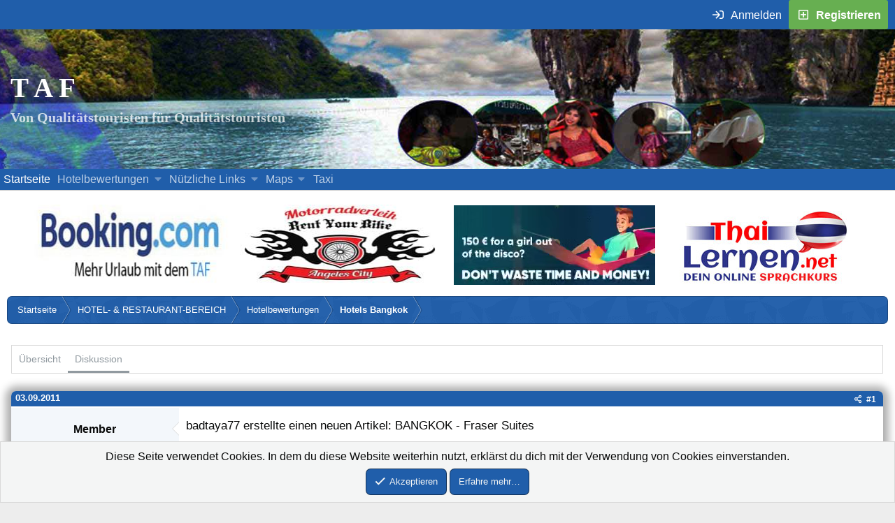

--- FILE ---
content_type: text/html; charset=utf-8
request_url: https://thailand-asienforum.com/threads/bangkok-fraser-suites.10882/
body_size: 20698
content:
<!DOCTYPE html><html
id="XF" lang="de-DE" dir="LTR"
data-app="public"
data-template="xa_sc_thread_view_type_item"
data-container-key="node-28"
data-content-key="thread-10882"
data-logged-in="false"
data-cookie-prefix="xf2_"
data-csrf="1769635369,2025a3e4765207dfb0890038396db75b"
data-style-id="67"
data-style-type="light"
class="has-no-js template-xa_sc_thread_view_type_item"
><head><meta
charset="utf-8" /><meta
http-equiv="X-UA-Compatible" content="IE=Edge" /><meta
name="viewport" content="width=device-width, initial-scale=1, viewport-fit=cover"><title>BANGKOK - Fraser Suites | Hotels Bangkok | Thailand - Asienforum</title><link
rel="manifest" href="/webmanifest.php"><meta
name="theme-color" content="#090a0a" /><meta
name="apple-mobile-web-app-title" content="TAF"><link
rel="apple-touch-icon" href="/data/assets/logo/icon_192.png"><meta
name="description" content="badtaya77 erstellte einen neuen Artikel: BANGKOK - Fraser SuitesFRASER SUITES
================
38/8 Sukhumvit soi 11, Klong Toey Nua, Wattana,
Bangkok..." /><meta
property="og:description" content="badtaya77 erstellte einen neuen Artikel: BANGKOK - Fraser SuitesFRASER SUITES
================
38/8 Sukhumvit soi 11, Klong Toey Nua, Wattana,
Bangkok 10110, ThailandTel: +66 2 207 9300
Fax: +66 2 207 9301http://bangkok-sukhumvit.frasershospitality.com/Email..." /><meta
property="twitter:description" content="badtaya77 erstellte einen neuen Artikel: BANGKOK - Fraser SuitesFRASER SUITES
================
38/8 Sukhumvit soi 11, Klong Toey Nua, Wattana,
Bangkok 10110, ThailandTel: +66 2 207 9300
Fax..." /><meta
property="og:url" content="https://thailand-asienforum.com/threads/bangkok-fraser-suites.10882/" /><link
rel="canonical" href="https://thailand-asienforum.com/threads/bangkok-fraser-suites.10882/" /><link
rel="next" href="/threads/bangkok-fraser-suites.10882/page-2" /><meta
property="og:site_name" content="Thailand - Asienforum" /><meta
property="og:type" content="website" /><meta
property="og:title" content="BANGKOK - Fraser Suites | Hotels Bangkok" /><meta
property="twitter:title" content="BANGKOK - Fraser Suites | Hotels Bangkok" /><meta
property="og:image" content="/banner/ophengraph_taf.png" /><meta
property="twitter:image" content="/banner/ophengraph_taf.png" /><meta
property="twitter:card" content="summary" /><link
href="/styles/fonts/fa/fa-regular-400-min.woff2?_v=5.15.3.1753089766" as="font" type="font/woff2" crossorigin="anonymous" /><link
href="/styles/fonts/fa/fa-solid-900-min.woff2?_v=5.15.3.1753089766" as="font" type="font/woff2" crossorigin="anonymous" /><link
href="/styles/fonts/fa/fa-brands-400-min.woff2?_v=5.15.3.1753089766" as="font" type="font/woff2" crossorigin="anonymous" /><link
rel="stylesheet" href="/css.php?css=public%3Anormalize.css%2Cpublic%3Afa.css%2Cpublic%3Acore.less%2Cpublic%3Aapp.less&amp;s=67&amp;l=2&amp;d=1765802560&amp;k=a3e53cad47efa235ebc603b5982b67262275f355" /><link
rel="stylesheet" href="/css.php?css=public%3Aattachments.less%2Cpublic%3Abb_code.less%2Cpublic%3Acxf_top_navigation.less%2Cpublic%3Alightbox.less%2Cpublic%3Amessage.less%2Cpublic%3Amrjinx_profilefieldspopup.less%2Cpublic%3Anotices.less%2Cpublic%3Arating_stars.less%2Cpublic%3Asiropu_ads_manager_ad.less%2Cpublic%3Axa_sc.less%2Cpublic%3Aextra.less&amp;s=67&amp;l=2&amp;d=1765802560&amp;k=e4d1f5bb11c4deff7da8da5ebb31c28c9d777e35" /><style>@font-face{font-family:'Font Awesome 5 Pro';font-style:normal;font-weight:300}.fal{font-family:'Font Awesome 5 Pro';font-weight:300}</style> <script src="/js/xf/preamble.min.js?_v=466d4f9d"></script> <link
rel="icon" type="image/png" href="https://thailand-asienforum.com/favicon.ico" sizes="32x32" /> <script type='text/javascript'>var xfhtml=document.getElementById('XF');function applySetting(settingName,settingOn,allowToggle){if(allowToggle===1){var choice=localStorage.getItem(settingName);if((choice==='on')||(!choice&&(settingOn===1))){xfhtml.classList.add(settingName);}}else if(settingOn===1){xfhtml.classList.add(settingName);}}
applySetting('focus-mobile-navigation-bar',1,1);applySetting('focus-fluid',0,1);applySetting('focus-grid',0,1);applySetting('focus-sidebar-sticky',1,1);applySetting('focus-sidebar-flip',1,1);var backgroundChoice=localStorage.getItem('xenfocusBackground-67');if(backgroundChoice){xfhtml.setAttribute('data-focus-bg',''+backgroundChoice+'');}else{xfhtml.setAttribute('data-focus-bg','1');}</script> <style id="colorPickerVar"></style> <script>var colorPickerVar=document.getElementById('colorPickerVar');var colorCookie=localStorage.getItem('xenfocusColorVariable-67');if(colorCookie){console.log("Cookie: "+colorCookie);colorPickerVar.innerHTML=':root { --ortem: '+colorCookie+'; }'}</script> <style>@font-face{font-family:'comicsans';src:url('/data/fonts/comicsans.ttf') format('truetype');font-weight:400;font-style:normal;font-display:swap}@font-face{font-family:'condiment';src:url('/data/fonts/condiment.ttf') format('truetype');font-weight:400;font-style:normal;font-display:swap}@font-face{font-family:'dekko';src:url('/data/fonts/dekko.ttf') format('truetype');font-weight:400;font-style:normal;font-display:swap}@font-face{font-family:'impact';src:url('/data/fonts/impact.ttf') format('truetype');font-weight:400;font-style:normal;font-display:swap}@font-face{font-family:'kaushanscript';src:url('/data/fonts/kaushanscript.ttf') format('truetype');font-weight:400;font-style:normal;font-display:swap}@font-face{font-family:'molle';src:url('/data/fonts/molle.ttf') format('truetype');font-weight:400;font-style:normal;font-display:swap}@font-face{font-family:'meriendaone';src:url('/data/fonts/meriendaone.ttf') format('truetype');font-weight:400;font-style:normal;font-display:swap}</style> <script class="js-klEditorTemplates" type="application/json">[]</script> </head><body
data-template="xa_sc_thread_view_type_item"><div
class="p-pageWrapper" id="top"><div
class="topNavSticky"><div
class="topNav"><div
class="topNav-inner"><div
class="topNav-scroller hScroller" data-xf-init="h-scroller">
<span
class="hScroller-scroll"><ul
class="topNav-list"><li>
<span
class="admin">
</span></li></ul>
</span></div><div
class="topNav-visitor"><div
class="p-navgroup p-account p-navgroup--guest">
<a
href="/login/" class="p-navgroup-link p-navgroup-link--textual p-navgroup-link--logIn"
data-xf-click="overlay" data-follow-redirects="on">
<span
class="p-navgroup-linkText">Anmelden</span>
</a>
<a
href="/register/" class="p-navgroup-link p-navgroup-link--textual p-navgroup-link--register"
data-xf-click="overlay" data-follow-redirects="on">
<span
class="p-navgroup-linkText">Registrieren</span>
</a></div><div
class="p-navgroup p-discovery"></div><div
class="p-navgroup p-discovery p-discovery--noSearch"></div></div></div></div></div><header
class="p-header" id="header"><div
class="p-header-inner"><div
class="p-header-content"><div
class="p-header-logo p-header-logo--image">
<a
href="/" class='focus-logo'>
<span
class='focus-logo--text'>
<span
class='focus-logo--name'>T A F</span>
<span
class='focus-logo--slogan'>Von Qualitätstouristen für Qualitätstouristen</span>
</span>
<span
class="123">
</span>
</a></div><div
class='focus-ad'></div><div
class='focus-wrap-user'><div
class="p-nav-opposite"><div
class="p-navgroup p-account p-navgroup--guest">
<a
href="/login/" class="p-navgroup-link p-navgroup-link--textual p-navgroup-link--logIn" data-xf-click="overlay" data-follow-redirects="on">
<span
class="p-navgroup-linkText">Anmelden</span>
</a>
<a
href="/register/" class="p-navgroup-link p-navgroup-link--textual p-navgroup-link--register" data-xf-click="overlay" data-follow-redirects="on">
<span
class="p-navgroup-linkText">Registrieren</span>
</a></div><div
class="p-navgroup p-discovery p-discovery--noSearch">
<a
href="/whats-new/"
class="p-navgroup-link p-navgroup-link--iconic p-navgroup-link--whatsnew"
aria-label="Was ist neu"
title="Was ist neu">
<i
aria-hidden="true"></i>
<span
class="p-navgroup-linkText">Was ist neu</span>
</a></div></div></div></div></div></header><div
class='focus-content'><div
class="p-navSticky p-navSticky--all" data-xf-init="sticky-header"><div
class="p-nav"><div
class="p-nav-inner"><div
class='focus-mobile-navigation'>
<button
type="button" class="button--plain p-nav-menuTrigger button" data-xf-click="off-canvas" data-menu=".js-headerOffCanvasMenu" tabindex="0" aria-label="Menü"><span
class="button-text">
<i
aria-hidden="true"></i>
<span
class="p-nav-menuText">Menü</span>
</span></button><div
class='focus-mobile-logo'>
<a
href="/">
<img
src="/banner/kelle_idee/taf-schrift.png" srcset="/banner/kelle_idee/taf-schrift.png 2x" alt="Thailand - Asienforum" width="71" height="39" alt="TAF-Logo"/>
</a></div></div><div
class='focus-wrap-user hide:desktop'><div
class="p-nav-opposite"><div
class="p-navgroup p-account p-navgroup--guest">
<a
href="/login/" class="p-navgroup-link p-navgroup-link--textual p-navgroup-link--logIn" data-xf-click="overlay" data-follow-redirects="on">
<span
class="p-navgroup-linkText">Anmelden</span>
</a>
<a
href="/register/" class="p-navgroup-link p-navgroup-link--textual p-navgroup-link--register" data-xf-click="overlay" data-follow-redirects="on">
<span
class="p-navgroup-linkText">Registrieren</span>
</a></div><div
class="p-navgroup p-discovery p-discovery--noSearch">
<a
href="/whats-new/"
class="p-navgroup-link p-navgroup-link--iconic p-navgroup-link--whatsnew"
aria-label="Was ist neu"
title="Was ist neu">
<i
aria-hidden="true"></i>
<span
class="p-navgroup-linkText">Was ist neu</span>
</a></div></div></div><nav
class='focus-wrap-nav'><div
class="p-nav-scroller hScroller" data-xf-init="h-scroller" data-auto-scroll=".p-navEl.is-selected"><div
class="hScroller-scroll"><ul
class="p-nav-list js-offCanvasNavSource"><li><div
class="p-navEl is-selected" data-has-children="true">
<a
href="/"
class="p-navEl-link p-navEl-link--splitMenu "
data-nav-id="forums">Startseite</a><a
data-xf-key="1"
data-xf-click="menu"
data-menu-pos-ref="< .p-navEl"
class="p-navEl-splitTrigger"
role="button"
tabindex="0"
aria-label="Toggle erweitert"
aria-expanded="false"
aria-haspopup="true"></a><div
class="menu menu--structural" data-menu="menu" aria-hidden="true"><div
class="menu-content">
<a
href="/whats-new/posts/"
class="menu-linkRow u-indentDepth0 js-offCanvasCopy "
data-nav-id="newPosts">Neue Beiträge</a></div></div></div></li><li><div
class="p-navEl " data-has-children="true">
<a
href="/hotelbewertungen/"
class="p-navEl-link p-navEl-link--splitMenu "
data-nav-id="xa_showcase">Hotelbewertungen</a><a
data-xf-key="2"
data-xf-click="menu"
data-menu-pos-ref="< .p-navEl"
class="p-navEl-splitTrigger"
role="button"
tabindex="0"
aria-label="Toggle erweitert"
aria-expanded="false"
aria-haspopup="true"></a><div
class="menu menu--structural" data-menu="menu" aria-hidden="true"><div
class="menu-content">
<a
href="/whats-new/showcase-items/"
class="menu-linkRow u-indentDepth0 js-offCanvasCopy "
rel="nofollow"
data-nav-id="xa_scNewItems">Neue Bewertungen</a>
<a
href="/hotelbewertungen/series/"
class="menu-linkRow u-indentDepth0 js-offCanvasCopy "
data-nav-id="xa_scSeries">Series list</a></div></div></div></li><li><div
class="p-navEl " data-has-children="true">
<a
data-xf-key="3"
data-xf-click="menu"
data-menu-pos-ref="< .p-navEl"
class="p-navEl-linkHolder"
role="button"
tabindex="0"
aria-expanded="false"
aria-haspopup="true">
<span
class="p-navEl-link p-navEl-link--menuTrigger "
data-nav-id="link">Nützliche Links</span></a><div
class="menu menu--structural" data-menu="menu" aria-hidden="true"><div
class="menu-content">
<a
href="/help"
class="menu-linkRow u-indentDepth0 js-offCanvasCopy "
data-nav-id="shorttips">Übersicht Hilfe</a>
<a
href="https://thailand-asienforum.com/index.php?help/regeln"
class="menu-linkRow u-indentDepth0 js-offCanvasCopy "
data-nav-id="rules">Forenregeln</a>
<a
href="https://thailand-asienforum.com/threads/benutzerraenge-befoerderungen.21816/"
class="menu-linkRow u-indentDepth0 js-offCanvasCopy "
rel="nofollow"
data-nav-id="rang">Beförderungen</a>
<a
href="https://thailand-asienforum.com/pages/Notfall/#"
class="menu-linkRow u-indentDepth0 js-offCanvasCopy "
data-nav-id="emergency">Notfälle in Thailand</a></div></div></div></li><li><div
class="p-navEl " data-has-children="true">
<a
data-xf-key="4"
data-xf-click="menu"
data-menu-pos-ref="< .p-navEl"
class="p-navEl-linkHolder"
role="button"
tabindex="0"
aria-expanded="false"
aria-haspopup="true">
<span
class="p-navEl-link p-navEl-link--menuTrigger "
data-nav-id="map">Maps</span></a><div
class="menu menu--structural" data-menu="menu" aria-hidden="true"><div
class="menu-content">
<a
href="https://www.travelario.com/de/asien/thailand/bangkok-karte/#!layer"
class="menu-linkRow u-indentDepth0 js-offCanvasCopy "
target="_blank"
data-nav-id="bangkok">Bangkok</a>
<a
href="https://www.travelario.com/de/asien/thailand/pattaya-karte/#!layer"
class="menu-linkRow u-indentDepth0 js-offCanvasCopy "
target="_blank"
data-nav-id="pattaya">Pattaya</a>
<a
href="https://www.travelario.com/de/asien/thailand/phuket-karte/#!layer"
class="menu-linkRow u-indentDepth0 js-offCanvasCopy "
target="_blank"
data-nav-id="phuket">Phuket</a>
<a
href="https://www.travelario.com/de/asien/philippinen/angeles-city-karte/#!layer"
class="menu-linkRow u-indentDepth0 js-offCanvasCopy "
target="_blank"
data-nav-id="angeles">Angeles City</a>
<a
href="https://www.travelario.com/de/asien/philippinen/manila-karte/#!layer"
class="menu-linkRow u-indentDepth0 js-offCanvasCopy "
target="_blank"
data-nav-id="manila">Manila</a>
<a
href="https://goo.gl/maps/dEaDwTWB5pnmXGa58"
class="menu-linkRow u-indentDepth0 js-offCanvasCopy "
target="blank" rel="nofollow"
data-nav-id="nairobi">Nairobi</a>
<a
href="https://goo.gl/maps/8aQ72wXENSYRAPkh8"
class="menu-linkRow u-indentDepth0 js-offCanvasCopy "
target="blank" rel="nofollow"
data-nav-id="mombasa">Mombasa</a></div></div></div></li><li><div
class="p-navEl " >
<a
href="https://thailand-asienforum.com/pages/Janie-Limo-and-Taxi-Service/"
class="p-navEl-link "
target="_blank"
data-xf-key="5"
data-nav-id="taxi">Taxi</a></div></li></ul></div></div></nav></div></div><div
class="p-sectionLinks"><div
class="p-sectionLinks-inner hScroller" data-xf-init="h-scroller"><div
class="hScroller-scroll"></div></div></div></div><div
class="p-body"><div
class="p-body-inner"><div
class="deskContent"><div
class="werbung_dektop_oben"><div
class="samCodeUnit samAlignCenter samDisplayInlineBlock" data-xf-init="sam-unit" data-position="container_breadcrumb_top_above"><div
class="samItem"> <a
href="https://www.booking.com?aid=1887410" target="_blank" title="Urlaub mit dem TAF" aria-label="Buche dein Hotel, Urlaub mit dem TAF (öffnet sich in einem neuen Fenster)" rel="nofollow"><img
src="/banner/yodrak_banner/booking.jpg" width="290" height="114" style="margin-right: 5px;" alt="Hotel buchen"/></a></div><div
class="samItem"> <a
href="https://rent-your-bike-angeles.com/de/" target_blank rel="nofollow" target="_blank"><img
src="/banner/yodrak_banner/moto.jpg" width="290" height="114" style="margin-right: 5px;" alt="Motorad leien"/></a></div><div
class="samItem"> <a
href="https://thaisinglereisen.com/?ref=taf" target="_blank" rel="nofollow"><video
class="thai_singlereisen" width="290" height="114" autoplay muted playsinline> <source
src="/banner/yodrak_banner/thaisinglereisen.webm" type="video/webm" /></video> </a></div><div
class="samItem" data-xf-init="sam-item" data-id="88" data-cv="true" data-cc="true"> <a
href="https://www.thailernen.net/?go=145" target_blank title="Erfahre mehr über Thailernen.net" aria-label="Erfahre mehr über Thailernen.net (öffnet sich in einem neuen Fenster)" rel="nofollow" target="_blank"><img
src="/banner/yodrak_banner/thai-lernen.jpg" width="290" height="114" style="margin-right: 5px;" alt="Thailändisch lernen"/></a></div></div></div></div><div
class='focus-breadcrumb'><li
class="itemListElement--hider"></li><div
class="p-breadcrumbs-wrap "><ul
class="p-breadcrumbs " itemscope itemtype="https://schema.org/BreadcrumbList"><li
itemprop="itemListElement" itemscope itemtype="https://schema.org/ListItem">
<a
href="/" itemprop="item">
<span
itemprop="name">Startseite</span>
</a><meta
itemprop="position" content="1" /></li><li
itemprop="itemListElement" itemscope itemtype="https://schema.org/ListItem">
<a
href="/categories/hotel-restaurant-bereich.6/" itemprop="item">
<span
itemprop="name">HOTEL- &amp; RESTAURANT-BEREICH</span>
</a><meta
itemprop="position" content="2" /></li><li
itemprop="itemListElement" itemscope itemtype="https://schema.org/ListItem">
<a
href="/categories/hotelbewertungen.106/" itemprop="item">
<span
itemprop="name">Hotelbewertungen</span>
</a><meta
itemprop="position" content="3" /></li><li
itemprop="itemListElement" itemscope itemtype="https://schema.org/ListItem">
<a
href="/forums/hotels-bangkok.28/" itemprop="item">
<span
itemprop="name">Hotels Bangkok</span>
</a><meta
itemprop="position" content="4" /></li></ul></div></div><noscript
class="js-jsWarning"><div
class="blockMessage blockMessage--important blockMessage--iconic u-noJsOnly">JavaScript ist deaktiviert. Für eine bessere Darstellung aktiviere bitte JavaScript in deinem Browser, bevor du fortfährst.</div></noscript><div
class="blockMessage blockMessage--important blockMessage--iconic js-browserWarning" style="display: none">Du verwendest einen veralteten Browser. Es ist möglich, dass diese oder andere Websites nicht korrekt angezeigt werden.<br
/>Du solltest ein Upgrade durchführen oder ein <a
href="https://www.google.com/chrome/browser/" target="_blank">alternativer Browser</a> verwenden.</div><div
class="p-body-header"></div><div
class="p-body-main  "><div
class="p-body-contentCol"></div><div
class="p-body-content"><div
class="p-body-pageContent"><div
class="tabs tabs--standalone"><div
class="hScroller" data-xf-init="h-scroller">
<span
class="hScroller-scroll">
<a
class="tabs-tab " href="/hotelbewertungen/bangkok-fraser-suites.525/">Übersicht</a>
<!--[SC:item_tabs:after_overivew]-->
<!--[SC:item_tabs:after_sections]-->
<!--[SC:item_tabs:after_custom_fields]-->
<!--[SC:item_tabs:after_updates]-->
<!--[SC:item_tabs:after_reviews]-->
<!--[SC:item_tabs:after_map]-->
<!--[SC:item_tabs:after_gallery]-->
<a
class="tabs-tab is-active" href="/threads/bangkok-fraser-suites.10882/">Diskussion </a>
<!--[SC:item_tabs:end]-->
</span></div></div><div
class="block block--messages" data-xf-init="" data-type="post" data-href="/inline-mod/" data-search-target="*"><span
class="u-anchorTarget" id="posts"></span><div
class="block-outer"></div><div
class="block-outer js-threadStatusField"></div><div
class="block-container lbContainer"
data-xf-init="lightbox select-to-quote"
data-message-selector=".js-post"
data-lb-id="thread-10882"
data-lb-universal="1"><div
class="block-body js-replyNewMessageContainer"><article
class="message message--post js-post js-inlineModContainer   "
data-author="badtaya77"
data-content="post-284921"
id="js-post-284921"
><span
class="u-anchorTarget" id="post-284921"></span><div
class="kopf">
<span
class="datum">&nbsp;&nbsp;<a
href="/threads/bangkok-fraser-suites.10882/post-284921" rel="nofollow"><time
class="u-dt" dir="auto" datetime="2011-09-03T15:08:12+0200" data-time="1315055292" data-date-string="03.09.2011" data-time-string="15:08" title="03.09.2011 um 15:08">03.09.2011</time></a>&nbsp;
</span>
<span
class="nummer">
&nbsp;
<a
href="/threads/bangkok-fraser-suites.10882/post-284921"data-xf-init="share-tooltip" data-href="/posts/284921/share"rel="nofollow">
<i
class="fa--xf far fa-share-alt" aria-hidden="true"></i></a>&nbsp;
<a
href="/threads/bangkok-fraser-suites.10882/post-284921" rel="nofollow">#1</a>&nbsp;&nbsp;</span></div><div
class="message-inner"><div
class="message-cell message-cell--user"><section
itemscope itemtype="https://schema.org/Person" class="message-user"><div
class="message-avatar "></div><div
class="message-userDetails"><h4 class="message-name">Member</h4></div>
<span
class="message-userArrow"></span></section><div
class="message-userExtras-popup-mobile"></div></div><div
class="message-cell message-cell--main"><div
class="message-main js-quickEditTarget"><div
class="message-content js-messageContent"><div
class="message-userContent lbContainer js-lbContainer "
data-lb-id="post-284921"
data-lb-caption-desc="badtaya77 &middot; 03.09.2011 um 15:08"><article
class="message-body js-selectToQuote"><div ><div
class="bbWrapper">badtaya77 erstellte einen neuen Artikel: BANGKOK - Fraser Suites<br
/>
<br
/>
<br
/>
FRASER SUITES<br
/>
================<br
/>
38/8 Sukhumvit soi 11, Klong Toey Nua, Wattana,<br
/>
Bangkok 10110, Thailand<br
/>
<br
/>
Tel: +66 2 207 9300<br
/>
Fax: +66 2 207 9301<br
/>
<br
/>
<a
href="http://bangkok-sukhumvit.frasershospitality.com/" target="_blank" class="link link--external" data-proxy-href="/proxy.php?link=http%3A%2F%2Fbangkok-sukhumvit.frasershospitality.com%2F&amp;hash=3232de6aec7376c0fd51d28ff61c978f" rel="nofollow ugc noopener">http://bangkok-sukhumvit.frasershospitality.com/</a><br
/>
<br
/>
Email: <a
href="mailto:sales.sukhumvit@frasershospitality.com">sales.sukhumvit@frasershospitality.com</a><br
/>
<br
/>
<br
/>
War jemand schon mal in dem augenscheinlich sehr netten Laden und kann berichten, empfehlen, abraten?<br
/>
<br
/>
Nach ausführlicher Recherche und dem Abwägen diverser Für und Wider  würde ich meine Zelte ganz gerne in der Nähe Sukhumvit 8 / Sukhumvit 11  aufschlagen. Grund: Die strategische Nähe zu diversen Massagebuden, Eden  Club, Beerbars, dem NEP, der Thermae, dem Beergarden und vor allem Bed  Supperclub, QBar, Climax, Insomnia (alles in Gehweite), Soi Cowboy etc.<br
/>
<br
/>
Für diese Lokalität habe ich nun zwei Hotels in der engen Wahl. Einmal eben dieses Adelphi Suites ca. 150m in der Soi 8 (<a
href="http://www.pattayaforum.net/forum/redirector.php?url=http%3A%2F%2Fwww.adelphisuites.com%2F" target="_blank" class="link link--external" data-proxy-href="/proxy.php?link=http%3A%2F%2Fwww.pattayaforum.net%2Fforum%2Fredirector.php%3Furl%3Dhttp%253A%252F%252Fwww.adelphisuites.com%252F&amp;hash=6ca215c030d6f6753b6cd293ac9b6106" rel="nofollow ugc noopener">http://www.adelphisuites.com</a> ) und zum anderen das Fraser Suites ca. 500m weiter &quot;nördlich&quot; in der Soi 11 (<a
href="http://www.pattayaforum.net/forum/redirector.php?url=http%3A%2F%2Fbangkok-sukhumvit.frasershospitality.com%2F" target="_blank" class="link link--external" data-proxy-href="/proxy.php?link=http%3A%2F%2Fwww.pattayaforum.net%2Fforum%2Fredirector.php%3Furl%3Dhttp%253A%252F%252Fbangkok-sukhumvit.frasershospitality.com%252F&amp;hash=be8f6da316fba403463252852263ccca" rel="nofollow ugc noopener">http://bangkok-sukhumvit.frasershospitality.com</a> ).<br
/>
<br
/>
Erst genanntes ist ca. 20-25 EUR / Nacht preiswerter, Fraser Suites  entsprechend teurer, wirkt auf mich aber auch etwas wertiger offen gesprochen. <br
/>
<br
/>
<br
/>
War hier schon mal jemand im Fraser und kann berichten?</div></div><div
class="js-selectToQuoteEnd">&nbsp;</div></article></div><div
class="message-lastEdit">
Zuletzt bearbeitet von einem Moderator: <time
class="u-dt" dir="auto" datetime="2017-02-28T23:13:05+0100" data-time="1488319985" data-date-string="28.02.2017" data-time-string="23:13" title="28.02.2017 um 23:13">28.02.2017</time></div></div><footer
class="message-footer"><div
class="js-historyTarget message-historyTarget toggleTarget" data-href="trigger-href"></div></footer></div></div></div></article><div
class="sch_balken"></div><article
class="message message--post js-post js-inlineModContainer   "
data-author="resci"
data-content="post-284987"
id="js-post-284987"
itemscope itemtype="https://schema.org/Comment" itemid="https://thailand-asienforum.com/posts/284987/"><meta
itemprop="parentItem" itemscope itemid="https://thailand-asienforum.com/threads/bangkok-fraser-suites.10882/" /><span
class="u-anchorTarget" id="post-284987"></span><div
class="kopf">
<span
class="datum">&nbsp;&nbsp;<a
href="/threads/bangkok-fraser-suites.10882/post-284987" rel="nofollow"><time
class="u-dt" dir="auto" datetime="2011-09-03T23:24:21+0200" data-time="1315085061" data-date-string="03.09.2011" data-time-string="23:24" title="03.09.2011 um 23:24">03.09.2011</time></a>&nbsp;
</span>
<span
class="nummer">
&nbsp;
<a
href="/threads/bangkok-fraser-suites.10882/post-284987"data-xf-init="share-tooltip" data-href="/posts/284987/share"rel="nofollow">
<i
class="fa--xf far fa-share-alt" aria-hidden="true"></i></a>&nbsp;
<a
href="/threads/bangkok-fraser-suites.10882/post-284987" rel="nofollow">#2</a>&nbsp;&nbsp;</span></div><div
class="message-inner"><div
class="message-cell message-cell--user"><section
itemscope itemtype="https://schema.org/Person" class="message-user"><div
class="message-avatar "></div><div
class="message-userDetails"><h4 class="message-name">Member</h4></div>
<span
class="message-userArrow"></span></section><div
class="message-userExtras-popup-mobile"></div></div><div
class="message-cell message-cell--main"><div
class="message-main js-quickEditTarget"><div
class="message-content js-messageContent"><div
class="message-userContent lbContainer js-lbContainer "
data-lb-id="post-284987"
data-lb-caption-desc="resci &middot; 03.09.2011 um 23:24"><article
class="message-body js-selectToQuote"><div
itemprop="text"><div
class="bbWrapper"><br
/>
<br
/><blockquote
data-attributes="" data-quote="badtaya77" data-source="post: 284921"
class="bbCodeBlock bbCodeBlock--expandable bbCodeBlock--quote js-expandWatch"><div
class="bbCodeBlock-title">Member hat gesagt:</div><div
class="bbCodeBlock-content"><div
class="bbCodeBlock-expandContent js-expandContent ">
..<br
/>
Für diese Lokalität habe ich nun zwei Hotels in der engen Wahl. Einmal eben dieses Adelphi Suites ca. 150m in der Soi 8 (<a
href="http://www.pattayaforum.net/forum/redirector.php?url=http%3A%2F%2Fwww.adelphisuites.com%2F" target="_blank" class="link link--external" data-proxy-href="/proxy.php?link=http%3A%2F%2Fwww.pattayaforum.net%2Fforum%2Fredirector.php%3Furl%3Dhttp%253A%252F%252Fwww.adelphisuites.com%252F&amp;hash=6ca215c030d6f6753b6cd293ac9b6106" rel="nofollow ugc noopener">http://www.adelphisuites.com</a> ) und..</div><div
class="bbCodeBlock-expandLink js-expandLink"><a
role="button" tabindex="0">Zum Vergrößern anklicken....</a></div></div></blockquote><br
/>
zu den Frazer Suites kann ich nichts sagen, dagegen zu den Adelphi Studios schon einiges. Für mich das perfekte Hotel, etwas familiärer Stil. Tolles Restaurant im englisch rustikalen Kolonialstil mit excellentem Essen. Die  Zimmer sind relativ groß mit Einbauküche als Studio. Hier kann man richtig wohnen. Die Terasse ausserhalb mit dirktem Kontakt zur Strasse hin, von hier aus kann man das Treiben in der Soi 8 wunderbar betrachten.<br
/>
Ein Wehrmutstropfen für die Leute die des Nachts diverse Begleitung mitbringen möchten: das Personal ist etwas restriktiv gegen Barladys eingestellt. Für mich kein Problem, für manchen anderen schon.<br
/>
<br
/>
<br
/>
<br
/><a
href="https://thailand-asienforum.com/attachments/10-jpg.260255/" target="_blank">Anhang anzeigen 10.jpg</a>
<br
/>
<br
/><a
href="https://thailand-asienforum.com/attachments/11-jpg.260256/" target="_blank">Anhang anzeigen 11.jpg</a>
<br
/>
<br
/>
<br
/><a
href="https://thailand-asienforum.com/attachments/12-jpg.260257/" target="_blank">Anhang anzeigen 12.jpg</a>
<br
/>
<br
/>
<br
/><a
href="https://thailand-asienforum.com/attachments/13-jpg.260258/" target="_blank">Anhang anzeigen 13.jpg</a>
<br
/>
<br
/><a
href="https://thailand-asienforum.com/attachments/14-jpg.260259/" target="_blank">Anhang anzeigen 14.jpg</a>
<br
/>
<br
/>
resci</div></div><div
class="js-selectToQuoteEnd">&nbsp;</div></article></div></div><footer
class="message-footer"><div
class="message-microdata" itemprop="interactionStatistic" itemtype="https://schema.org/InteractionCounter" itemscope><meta
itemprop="userInteractionCount" content="0" /><meta
itemprop="interactionType" content="https://schema.org/LikeAction" /></div><div
class="js-historyTarget message-historyTarget toggleTarget" data-href="trigger-href"></div></footer></div></div></div></article><div
class="sch_balken"></div><article
class="message message--post js-post js-inlineModContainer   "
data-author="badtaya77"
data-content="post-284997"
id="js-post-284997"
itemscope itemtype="https://schema.org/Comment" itemid="https://thailand-asienforum.com/posts/284997/"><meta
itemprop="parentItem" itemscope itemid="https://thailand-asienforum.com/threads/bangkok-fraser-suites.10882/" /><span
class="u-anchorTarget" id="post-284997"></span><div
class="kopf">
<span
class="datum">&nbsp;&nbsp;<a
href="/threads/bangkok-fraser-suites.10882/post-284997" rel="nofollow"><time
class="u-dt" dir="auto" datetime="2011-09-04T01:25:02+0200" data-time="1315092302" data-date-string="04.09.2011" data-time-string="01:25" title="04.09.2011 um 01:25">04.09.2011</time></a>&nbsp;
</span>
<span
class="nummer">
&nbsp;
<a
href="/threads/bangkok-fraser-suites.10882/post-284997"data-xf-init="share-tooltip" data-href="/posts/284997/share"rel="nofollow">
<i
class="fa--xf far fa-share-alt" aria-hidden="true"></i></a>&nbsp;
<a
href="/threads/bangkok-fraser-suites.10882/post-284997" rel="nofollow">#3</a>&nbsp;&nbsp;</span></div><div
class="message-inner"><div
class="message-cell message-cell--user"><section
itemscope itemtype="https://schema.org/Person" class="message-user"><div
class="message-avatar "></div><div
class="message-userDetails"><h4 class="message-name">Member</h4></div>
<span
class="message-userArrow"></span></section><div
class="message-userExtras-popup-mobile"></div></div><div
class="message-cell message-cell--main"><div
class="message-main js-quickEditTarget"><div
class="message-content js-messageContent"><div
class="message-userContent lbContainer js-lbContainer "
data-lb-id="post-284997"
data-lb-caption-desc="badtaya77 &middot; 04.09.2011 um 01:25"><article
class="message-body js-selectToQuote"><div
itemprop="text"><div
class="bbWrapper"><br
/>
<br
/>
Vielen Dank, sieht ja nett aus. Kannst Du das restriktiv noch etwas genauer definieren?</div></div><div
class="js-selectToQuoteEnd">&nbsp;</div></article></div></div><footer
class="message-footer"><div
class="message-microdata" itemprop="interactionStatistic" itemtype="https://schema.org/InteractionCounter" itemscope><meta
itemprop="userInteractionCount" content="0" /><meta
itemprop="interactionType" content="https://schema.org/LikeAction" /></div><div
class="js-historyTarget message-historyTarget toggleTarget" data-href="trigger-href"></div></footer></div></div></div></article><div
class="sch_balken"></div><article
class="message message--post js-post js-inlineModContainer   "
data-author="resci"
data-content="post-286151"
id="js-post-286151"
itemscope itemtype="https://schema.org/Comment" itemid="https://thailand-asienforum.com/posts/286151/"><meta
itemprop="parentItem" itemscope itemid="https://thailand-asienforum.com/threads/bangkok-fraser-suites.10882/" /><span
class="u-anchorTarget" id="post-286151"></span><div
class="kopf">
<span
class="datum">&nbsp;&nbsp;<a
href="/threads/bangkok-fraser-suites.10882/post-286151" rel="nofollow"><time
class="u-dt" dir="auto" datetime="2011-09-10T22:31:50+0200" data-time="1315686710" data-date-string="10.09.2011" data-time-string="22:31" title="10.09.2011 um 22:31">10.09.2011</time></a>&nbsp;
</span>
<span
class="nummer">
&nbsp;
<a
href="/threads/bangkok-fraser-suites.10882/post-286151"data-xf-init="share-tooltip" data-href="/posts/286151/share"rel="nofollow">
<i
class="fa--xf far fa-share-alt" aria-hidden="true"></i></a>&nbsp;
<a
href="/threads/bangkok-fraser-suites.10882/post-286151" rel="nofollow">#4</a>&nbsp;&nbsp;</span></div><div
class="message-inner"><div
class="message-cell message-cell--user"><section
itemscope itemtype="https://schema.org/Person" class="message-user"><div
class="message-avatar "></div><div
class="message-userDetails"><h4 class="message-name">Member</h4></div>
<span
class="message-userArrow"></span></section><div
class="message-userExtras-popup-mobile"></div></div><div
class="message-cell message-cell--main"><div
class="message-main js-quickEditTarget"><div
class="message-content js-messageContent"><div
class="message-userContent lbContainer js-lbContainer "
data-lb-id="post-286151"
data-lb-caption-desc="resci &middot; 10.09.2011 um 22:31"><article
class="message-body js-selectToQuote"><div
itemprop="text"><div
class="bbWrapper"><br
/>
<br
/><blockquote
data-attributes="" data-quote="badtaya77" data-source="post: 284997"
class="bbCodeBlock bbCodeBlock--expandable bbCodeBlock--quote js-expandWatch"><div
class="bbCodeBlock-title">Member hat gesagt:</div><div
class="bbCodeBlock-content"><div
class="bbCodeBlock-expandContent js-expandContent ">
Vielen Dank, sieht ja nett aus. Kannst Du das restriktiv noch etwas genauer definieren?</div><div
class="bbCodeBlock-expandLink js-expandLink"><a
role="button" tabindex="0">Zum Vergrößern anklicken....</a></div></div></blockquote><br
/>
direkt neben der Rezeption hats zwei PC´s zur freien  Internetnutzung. Bin da öfter gesessen und hab halt mehrmals erlebt, dass man Thailady´s den Zugang verwehrt hatte wenn sie mit nem Touristen zusammen reinwollten und etwas nach Barlady aussahen.  Stand auch irgendwo sogar geschrieben auf nem Zettel in der Infomappe im Zimmer, dass entsprechende Besuche auf dem Zimmer nicht erwünscht sind.<br
/>
Andere Hotels sind da toleranter, aber je mehr Sterne desto restriktiver.<br
/>
<br
/>
resci<br
/>
<br
/>
<br
/>
resci</div></div><div
class="js-selectToQuoteEnd">&nbsp;</div></article></div></div><footer
class="message-footer"><div
class="message-microdata" itemprop="interactionStatistic" itemtype="https://schema.org/InteractionCounter" itemscope><meta
itemprop="userInteractionCount" content="0" /><meta
itemprop="interactionType" content="https://schema.org/LikeAction" /></div><div
class="js-historyTarget message-historyTarget toggleTarget" data-href="trigger-href"></div></footer></div></div></div></article><div
class="sch_balken"></div><article
class="message message--post js-post js-inlineModContainer   "
data-author="Grubert"
data-content="post-286168"
id="js-post-286168"
itemscope itemtype="https://schema.org/Comment" itemid="https://thailand-asienforum.com/posts/286168/"><meta
itemprop="parentItem" itemscope itemid="https://thailand-asienforum.com/threads/bangkok-fraser-suites.10882/" /><span
class="u-anchorTarget" id="post-286168"></span><div
class="kopf">
<span
class="datum">&nbsp;&nbsp;<a
href="/threads/bangkok-fraser-suites.10882/post-286168" rel="nofollow"><time
class="u-dt" dir="auto" datetime="2011-09-11T02:29:23+0200" data-time="1315700963" data-date-string="11.09.2011" data-time-string="02:29" title="11.09.2011 um 02:29">11.09.2011</time></a>&nbsp;
</span>
<span
class="nummer">
&nbsp;
<a
href="/threads/bangkok-fraser-suites.10882/post-286168"data-xf-init="share-tooltip" data-href="/posts/286168/share"rel="nofollow">
<i
class="fa--xf far fa-share-alt" aria-hidden="true"></i></a>&nbsp;
<a
href="/threads/bangkok-fraser-suites.10882/post-286168" rel="nofollow">#5</a>&nbsp;&nbsp;</span></div><div
class="message-inner"><div
class="message-cell message-cell--user"><section
itemscope itemtype="https://schema.org/Person" class="message-user"><div
class="message-avatar "></div><div
class="message-userDetails"><h4 class="message-name">Member</h4></div>
<span
class="message-userArrow"></span></section><div
class="message-userExtras-popup-mobile"></div></div><div
class="message-cell message-cell--main"><div
class="message-main js-quickEditTarget"><div
class="message-content js-messageContent"><div
class="message-userContent lbContainer js-lbContainer "
data-lb-id="post-286168"
data-lb-caption-desc="Grubert &middot; 11.09.2011 um 02:29"><article
class="message-body js-selectToQuote"><div
itemprop="text"><div
class="bbWrapper"><br
/>
<br
/><blockquote
data-attributes="" data-quote="" data-source=""
class="bbCodeBlock bbCodeBlock--expandable bbCodeBlock--quote js-expandWatch"><div
class="bbCodeBlock-content"><div
class="bbCodeBlock-expandContent js-expandContent ">
Ein Wehrmutstropfen für die Leute die des Nachts diverse Begleitung mitbringen möchten: das Personal ist etwas restriktiv gegen Barladys eingestellt. Für mich kein Problem, für manchen anderen schon.</div><div
class="bbCodeBlock-expandLink js-expandLink"><a
role="button" tabindex="0">Zum Vergrößern anklicken....</a></div></div></blockquote><br
/>
Na super... soll das ein Witz sein??? <img
src="/banner/smilies/allgemein/lachen1.gif"  class="smilie" loading="lazy" alt=":lach:" title="Laut lachen    :lach:" data-shortname=":lach:" /> <img
src="/banner/smilies/allgemein/lachen1.gif"  class="smilie" loading="lazy" alt=":lach:" title="Laut lachen    :lach:" data-shortname=":lach:" /> <img
src="/banner/smilies/allgemein/lachen1.gif"  class="smilie" loading="lazy" alt=":lach:" title="Laut lachen    :lach:" data-shortname=":lach:" /></div></div><div
class="js-selectToQuoteEnd">&nbsp;</div></article></div></div><footer
class="message-footer"><div
class="message-microdata" itemprop="interactionStatistic" itemtype="https://schema.org/InteractionCounter" itemscope><meta
itemprop="userInteractionCount" content="0" /><meta
itemprop="interactionType" content="https://schema.org/LikeAction" /></div><div
class="js-historyTarget message-historyTarget toggleTarget" data-href="trigger-href"></div></footer></div></div></div></article><div
class="sch_balken"></div><article
class="message message--post js-post js-inlineModContainer   "
data-author="sabai11"
data-content="post-286179"
id="js-post-286179"
itemscope itemtype="https://schema.org/Comment" itemid="https://thailand-asienforum.com/posts/286179/"><meta
itemprop="parentItem" itemscope itemid="https://thailand-asienforum.com/threads/bangkok-fraser-suites.10882/" /><span
class="u-anchorTarget" id="post-286179"></span><div
class="kopf">
<span
class="datum">&nbsp;&nbsp;<a
href="/threads/bangkok-fraser-suites.10882/post-286179" rel="nofollow"><time
class="u-dt" dir="auto" datetime="2011-09-11T08:23:07+0200" data-time="1315722187" data-date-string="11.09.2011" data-time-string="08:23" title="11.09.2011 um 08:23">11.09.2011</time></a>&nbsp;
</span>
<span
class="nummer">
&nbsp;
<a
href="/threads/bangkok-fraser-suites.10882/post-286179"data-xf-init="share-tooltip" data-href="/posts/286179/share"rel="nofollow">
<i
class="fa--xf far fa-share-alt" aria-hidden="true"></i></a>&nbsp;
<a
href="/threads/bangkok-fraser-suites.10882/post-286179" rel="nofollow">#6</a>&nbsp;&nbsp;</span></div><div
class="message-inner"><div
class="message-cell message-cell--user"><section
itemscope itemtype="https://schema.org/Person" class="message-user"><div
class="message-avatar "></div><div
class="message-userDetails"><h4 class="message-name">Member</h4></div>
<span
class="message-userArrow"></span></section><div
class="message-userExtras-popup-mobile"></div></div><div
class="message-cell message-cell--main"><div
class="message-main js-quickEditTarget"><div
class="message-content js-messageContent"><div
class="message-userContent lbContainer js-lbContainer "
data-lb-id="post-286179"
data-lb-caption-desc="sabai11 &middot; 11.09.2011 um 08:23"><article
class="message-body js-selectToQuote"><div
itemprop="text"><div
class="bbWrapper"><br
/>
<br
/><blockquote
data-attributes="" data-quote="resci" data-source="post: 286151"
class="bbCodeBlock bbCodeBlock--expandable bbCodeBlock--quote js-expandWatch"><div
class="bbCodeBlock-title">Member hat gesagt:</div><div
class="bbCodeBlock-content"><div
class="bbCodeBlock-expandContent js-expandContent ">
d<br
/>
Andere Hotels sind da toleranter, aber je mehr Sterne desto restriktiver.<br
/>
<br
/>
resci</div><div
class="bbCodeBlock-expandLink js-expandLink"><a
role="button" tabindex="0">Zum Vergrößern anklicken....</a></div></div></blockquote><br
/>
Das ist völliger Quatsch. In allen 5 Sterne Hotels in Patty sind Mädels als Begleitung grundsätzlich erlaubt. Einige verlangen Joiner Fee, aber nicht alle.<br
/>
Das ein Hotel den Mädels den Zugang grundsätzlich verbietet habe ich noch nie erlebt. Nicht mal im The Oriental oder in den Ritz Carlton Suites in BKK...</div></div><div
class="js-selectToQuoteEnd">&nbsp;</div></article></div></div><footer
class="message-footer"><div
class="message-microdata" itemprop="interactionStatistic" itemtype="https://schema.org/InteractionCounter" itemscope><meta
itemprop="userInteractionCount" content="0" /><meta
itemprop="interactionType" content="https://schema.org/LikeAction" /></div><div
class="js-historyTarget message-historyTarget toggleTarget" data-href="trigger-href"></div></footer></div></div></div></article><div
class="sch_balken"></div><article
class="message message--post js-post js-inlineModContainer   "
data-author="resci"
data-content="post-286187"
id="js-post-286187"
itemscope itemtype="https://schema.org/Comment" itemid="https://thailand-asienforum.com/posts/286187/"><meta
itemprop="parentItem" itemscope itemid="https://thailand-asienforum.com/threads/bangkok-fraser-suites.10882/" /><span
class="u-anchorTarget" id="post-286187"></span><div
class="kopf">
<span
class="datum">&nbsp;&nbsp;<a
href="/threads/bangkok-fraser-suites.10882/post-286187" rel="nofollow"><time
class="u-dt" dir="auto" datetime="2011-09-11T09:52:38+0200" data-time="1315727558" data-date-string="11.09.2011" data-time-string="09:52" title="11.09.2011 um 09:52">11.09.2011</time></a>&nbsp;
</span>
<span
class="nummer">
&nbsp;
<a
href="/threads/bangkok-fraser-suites.10882/post-286187"data-xf-init="share-tooltip" data-href="/posts/286187/share"rel="nofollow">
<i
class="fa--xf far fa-share-alt" aria-hidden="true"></i></a>&nbsp;
<a
href="/threads/bangkok-fraser-suites.10882/post-286187" rel="nofollow">#7</a>&nbsp;&nbsp;</span></div><div
class="message-inner"><div
class="message-cell message-cell--user"><section
itemscope itemtype="https://schema.org/Person" class="message-user"><div
class="message-avatar "></div><div
class="message-userDetails"><h4 class="message-name">Member</h4></div>
<span
class="message-userArrow"></span></section><div
class="message-userExtras-popup-mobile"></div></div><div
class="message-cell message-cell--main"><div
class="message-main js-quickEditTarget"><div
class="message-content js-messageContent"><div
class="message-userContent lbContainer js-lbContainer "
data-lb-id="post-286187"
data-lb-caption-desc="resci &middot; 11.09.2011 um 09:52"><article
class="message-body js-selectToQuote"><div
itemprop="text"><div
class="bbWrapper"><br
/>
<br
/><blockquote
data-attributes="" data-quote="sabai11" data-source="post: 286179"
class="bbCodeBlock bbCodeBlock--expandable bbCodeBlock--quote js-expandWatch"><div
class="bbCodeBlock-title">Member hat gesagt:</div><div
class="bbCodeBlock-content"><div
class="bbCodeBlock-expandContent js-expandContent ">
Das ist völliger Quatsch. In allen 5 Sterne Hotels in Patty sind Mädels als Begleitung grundsätzlich erlaubt.</div><div
class="bbCodeBlock-expandLink js-expandLink"><a
role="button" tabindex="0">Zum Vergrößern anklicken....</a></div></div></blockquote><br
/>
wer spricht denn hier von Patty?</div></div><div
class="js-selectToQuoteEnd">&nbsp;</div></article></div></div><footer
class="message-footer"><div
class="message-microdata" itemprop="interactionStatistic" itemtype="https://schema.org/InteractionCounter" itemscope><meta
itemprop="userInteractionCount" content="0" /><meta
itemprop="interactionType" content="https://schema.org/LikeAction" /></div><div
class="js-historyTarget message-historyTarget toggleTarget" data-href="trigger-href"></div></footer></div></div></div></article><div
class="sch_balken"></div><article
class="message message--post js-post js-inlineModContainer   "
data-author="Grubert"
data-content="post-286246"
id="js-post-286246"
itemscope itemtype="https://schema.org/Comment" itemid="https://thailand-asienforum.com/posts/286246/"><meta
itemprop="parentItem" itemscope itemid="https://thailand-asienforum.com/threads/bangkok-fraser-suites.10882/" /><span
class="u-anchorTarget" id="post-286246"></span><div
class="kopf">
<span
class="datum">&nbsp;&nbsp;<a
href="/threads/bangkok-fraser-suites.10882/post-286246" rel="nofollow"><time
class="u-dt" dir="auto" datetime="2011-09-11T15:39:25+0200" data-time="1315748365" data-date-string="11.09.2011" data-time-string="15:39" title="11.09.2011 um 15:39">11.09.2011</time></a>&nbsp;
</span>
<span
class="nummer">
&nbsp;
<a
href="/threads/bangkok-fraser-suites.10882/post-286246"data-xf-init="share-tooltip" data-href="/posts/286246/share"rel="nofollow">
<i
class="fa--xf far fa-share-alt" aria-hidden="true"></i></a>&nbsp;
<a
href="/threads/bangkok-fraser-suites.10882/post-286246" rel="nofollow">#8</a>&nbsp;&nbsp;</span></div><div
class="message-inner"><div
class="message-cell message-cell--user"><section
itemscope itemtype="https://schema.org/Person" class="message-user"><div
class="message-avatar "></div><div
class="message-userDetails"><h4 class="message-name">Member</h4></div>
<span
class="message-userArrow"></span></section><div
class="message-userExtras-popup-mobile"></div></div><div
class="message-cell message-cell--main"><div
class="message-main js-quickEditTarget"><div
class="message-content js-messageContent"><div
class="message-userContent lbContainer js-lbContainer "
data-lb-id="post-286246"
data-lb-caption-desc="Grubert &middot; 11.09.2011 um 15:39"><article
class="message-body js-selectToQuote"><div
itemprop="text"><div
class="bbWrapper"><br
/>
<br
/>
Na ein Hotel, welches mir die Kleiderordnung meiner Begleitung vorschreibt, macht ja wohl was verkehrt - egal wo es steht. Die haben wohl ein Rad ab... Vielleicht muss man da vor dem Landgang auch noch seine Füße vorzeigen, ob man die auch gewaschen hat?</div></div><div
class="js-selectToQuoteEnd">&nbsp;</div></article></div></div><footer
class="message-footer"><div
class="message-microdata" itemprop="interactionStatistic" itemtype="https://schema.org/InteractionCounter" itemscope><meta
itemprop="userInteractionCount" content="0" /><meta
itemprop="interactionType" content="https://schema.org/LikeAction" /></div><div
class="js-historyTarget message-historyTarget toggleTarget" data-href="trigger-href"></div></footer></div></div></div></article><div
class="sch_balken"></div><article
class="message message--post js-post js-inlineModContainer   "
data-author="marco58"
data-content="post-287089"
id="js-post-287089"
itemscope itemtype="https://schema.org/Comment" itemid="https://thailand-asienforum.com/posts/287089/"><meta
itemprop="parentItem" itemscope itemid="https://thailand-asienforum.com/threads/bangkok-fraser-suites.10882/" /><span
class="u-anchorTarget" id="post-287089"></span><div
class="kopf">
<span
class="datum">&nbsp;&nbsp;<a
href="/threads/bangkok-fraser-suites.10882/post-287089" rel="nofollow"><time
class="u-dt" dir="auto" datetime="2011-09-18T17:35:48+0200" data-time="1316360148" data-date-string="18.09.2011" data-time-string="17:35" title="18.09.2011 um 17:35">18.09.2011</time></a>&nbsp;
</span>
<span
class="nummer">
&nbsp;
<a
href="/threads/bangkok-fraser-suites.10882/post-287089"data-xf-init="share-tooltip" data-href="/posts/287089/share"rel="nofollow">
<i
class="fa--xf far fa-share-alt" aria-hidden="true"></i></a>&nbsp;
<a
href="/threads/bangkok-fraser-suites.10882/post-287089" rel="nofollow">#9</a>&nbsp;&nbsp;</span></div><div
class="message-inner"><div
class="message-cell message-cell--user"><section
itemscope itemtype="https://schema.org/Person" class="message-user"><div
class="message-avatar "></div><div
class="message-userDetails"><h4 class="message-name">Member</h4></div>
<span
class="message-userArrow"></span></section><div
class="message-userExtras-popup-mobile"></div></div><div
class="message-cell message-cell--main"><div
class="message-main js-quickEditTarget"><div
class="message-content js-messageContent"><div
class="message-userContent lbContainer js-lbContainer "
data-lb-id="post-287089"
data-lb-caption-desc="marco58 &middot; 18.09.2011 um 17:35"><article
class="message-body js-selectToQuote"><div
itemprop="text"><div
class="bbWrapper"><br
/>
<br
/>
Hallo <br
/>
Ich war schon in beiden Hotels und empfehle generell das Adelphi Suites! <br
/>
Gründe: <br
/>
- Lage ist Top und zu Fuss 3 Min. von der Nana Station. (Frazer mind. 10 Min. zu Fuss wenn das Hotel Taxi nicht verfügbar) <br
/>
- Staff in beiden Hotels sehr freundlich<br
/>
- Adelphi mit gemütlicher Open Air Lounge und die &quot;Blasstube&quot; ist auch gleich um die Ecke..<br
/>
- Fraser mit riesigen Zimmer und Betten wirkt etwas leer (u.a. Restaurant und Pool kaum benutzt) <br
/>
<br
/>
Fraser hat die In-Clubs Superbedclub und Q-Bar direkt neben dem Hotel falls du solche Plätze aufsuchen willst...</div></div><div
class="js-selectToQuoteEnd">&nbsp;</div></article></div></div><footer
class="message-footer"><div
class="message-microdata" itemprop="interactionStatistic" itemtype="https://schema.org/InteractionCounter" itemscope><meta
itemprop="userInteractionCount" content="0" /><meta
itemprop="interactionType" content="https://schema.org/LikeAction" /></div><div
class="js-historyTarget message-historyTarget toggleTarget" data-href="trigger-href"></div></footer></div></div></div></article><div
class="sch_balken"></div><article
class="message message--post js-post js-inlineModContainer   "
data-author="badtaya77"
data-content="post-287139"
id="js-post-287139"
itemscope itemtype="https://schema.org/Comment" itemid="https://thailand-asienforum.com/posts/287139/"><meta
itemprop="parentItem" itemscope itemid="https://thailand-asienforum.com/threads/bangkok-fraser-suites.10882/" /><span
class="u-anchorTarget" id="post-287139"></span><div
class="kopf">
<span
class="datum">&nbsp;&nbsp;<a
href="/threads/bangkok-fraser-suites.10882/post-287139" rel="nofollow"><time
class="u-dt" dir="auto" datetime="2011-09-19T02:09:53+0200" data-time="1316390993" data-date-string="19.09.2011" data-time-string="02:09" title="19.09.2011 um 02:09">19.09.2011</time></a>&nbsp;
</span>
<span
class="nummer">
&nbsp;
<a
href="/threads/bangkok-fraser-suites.10882/post-287139"data-xf-init="share-tooltip" data-href="/posts/287139/share"rel="nofollow">
<i
class="fa--xf far fa-share-alt" aria-hidden="true"></i></a>&nbsp;
<a
href="/threads/bangkok-fraser-suites.10882/post-287139" rel="nofollow">#10</a>&nbsp;&nbsp;</span></div><div
class="message-inner"><div
class="message-cell message-cell--user"><section
itemscope itemtype="https://schema.org/Person" class="message-user"><div
class="message-avatar "></div><div
class="message-userDetails"><h4 class="message-name">Member</h4></div>
<span
class="message-userArrow"></span></section><div
class="message-userExtras-popup-mobile"></div></div><div
class="message-cell message-cell--main"><div
class="message-main js-quickEditTarget"><div
class="message-content js-messageContent"><div
class="message-userContent lbContainer js-lbContainer "
data-lb-id="post-287139"
data-lb-caption-desc="badtaya77 &middot; 19.09.2011 um 02:09"><article
class="message-body js-selectToQuote"><div
itemprop="text"><div
class="bbWrapper"><br
/>
<br
/>
marco, hab vielen dank...ich stehe wenn mehr aufs climax, das scheint quasi zwischen beiden zu liegen (ex-spice-club, im ambassador hotel), oder?<br
/>
blasstube klingt sehr gut...welchen laden meinst du damit genau?</div></div><div
class="js-selectToQuoteEnd">&nbsp;</div></article></div></div><footer
class="message-footer"><div
class="message-microdata" itemprop="interactionStatistic" itemtype="https://schema.org/InteractionCounter" itemscope><meta
itemprop="userInteractionCount" content="0" /><meta
itemprop="interactionType" content="https://schema.org/LikeAction" /></div><div
class="js-historyTarget message-historyTarget toggleTarget" data-href="trigger-href"></div></footer></div></div></div></article><div
class="sch_balken"></div></div></div><div
class="block-outer block-outer--after"><div
class="block-outer-main"><nav
class="pageNavWrapper pageNavWrapper--mixed "><div
class="pageNav  "><ul
class="pageNav-main"><li
class="pageNav-page pageNav-page--current "><a
href="/threads/bangkok-fraser-suites.10882/">1</a></li><li
class="pageNav-page "><a
href="/threads/bangkok-fraser-suites.10882/page-2">2</a></li></ul>
<a
href="/threads/bangkok-fraser-suites.10882/page-2" class="pageNav-jump pageNav-jump--next">Nächste</a></div><div
class="pageNavSimple"><a
class="pageNavSimple-el pageNavSimple-el--current"
data-xf-init="tooltip" title="Gehe zur Seite"
data-xf-click="menu" role="button" tabindex="0" aria-expanded="false" aria-haspopup="true">
1 von 2
</a><div
class="menu menu--pageJump" data-menu="menu" aria-hidden="true"><div
class="menu-content"><h4 class="menu-header">Gehe zur Seite</h4><div
class="menu-row" data-xf-init="page-jump" data-page-url="/threads/bangkok-fraser-suites.10882/page-%page%"><div
class="inputGroup inputGroup--numbers"><div
class="inputGroup inputGroup--numbers inputNumber" data-xf-init="number-box"><input
type="number" pattern="\d*" class="input input--number js-numberBoxTextInput input input--numberNarrow js-pageJumpPage" value="1"  min="1" max="2" step="1" required="required" data-menu-autofocus="true" /></div>
<span
class="inputGroup-text"><button
type="button" class="js-pageJumpGo button"><span
class="button-text">Weiter</span></button></span></div></div></div></div>
<a
href="/threads/bangkok-fraser-suites.10882/page-2" class="pageNavSimple-el pageNavSimple-el--next">
Nächste <i
aria-hidden="true"></i>
</a>
<a
href="/threads/bangkok-fraser-suites.10882/page-2"
class="pageNavSimple-el pageNavSimple-el--last"
data-xf-init="tooltip" title="Letzte">
<i
aria-hidden="true"></i> <span
class="u-srOnly">Letzte</span>
</a></div></nav></div><div
class="block-outer-opposite"><a
href="javascript:void(0)" class="th_reactplus_showHiddenLink js-thReactPlusShowHidden is-hidden" data-xf-init="tooltip" title="Versteckte Inhalte mit {{names}} anzeigen">Show hidden low quality content</a></div><div
class="block-outer-opposite">
<a
href="/login/" class="button--link button--wrap button" data-xf-click="overlay"><span
class="button-text">
Um antworten zu können musst du eingeloggt sein.
</span></a></div></div></div></div></div></div><li
class="itemListElement--hider"></li><div
class="p-breadcrumbs-wrap p-breadcrumbs-wrap--bottom"><ul
class="p-breadcrumbs p-breadcrumbs--bottom" itemscope itemtype="https://schema.org/BreadcrumbList"><li
itemprop="itemListElement" itemscope itemtype="https://schema.org/ListItem">
<a
href="/" itemprop="item">
<span
itemprop="name">Startseite</span>
</a><meta
itemprop="position" content="1" /></li><li
itemprop="itemListElement" itemscope itemtype="https://schema.org/ListItem">
<a
href="/categories/hotel-restaurant-bereich.6/" itemprop="item">
<span
itemprop="name">HOTEL- &amp; RESTAURANT-BEREICH</span>
</a><meta
itemprop="position" content="2" /></li><li
itemprop="itemListElement" itemscope itemtype="https://schema.org/ListItem">
<a
href="/categories/hotelbewertungen.106/" itemprop="item">
<span
itemprop="name">Hotelbewertungen</span>
</a><meta
itemprop="position" content="3" /></li><li
itemprop="itemListElement" itemscope itemtype="https://schema.org/ListItem">
<a
href="/forums/hotels-bangkok.28/" itemprop="item">
<span
itemprop="name">Hotels Bangkok</span>
</a><meta
itemprop="position" content="4" /></li></ul></div></div></div></div><div
class="offCanvasMenu offCanvasMenu--nav js-headerOffCanvasMenu" data-menu="menu" aria-hidden="true" data-ocm-builder="navigation"><div
class="offCanvasMenu-backdrop" data-menu-close="true"></div><div
class="offCanvasMenu-content"><div
class="offCanvasMenu-header">
Menü
<a
class="offCanvasMenu-closer" data-menu-close="true" role="button" tabindex="0" aria-label="Schließen"></a></div><div
class="p-offCanvasRegisterLink"><div
class="offCanvasMenu-linkHolder">
<a
href="/login/" class="offCanvasMenu-link" data-xf-click="overlay" data-menu-close="true">
Anmelden
</a></div><hr
class="offCanvasMenu-separator" /><div
class="offCanvasMenu-linkHolder">
<a
href="/register/" class="offCanvasMenu-link" data-xf-click="overlay" data-menu-close="true">
Registrieren
</a></div><hr
class="offCanvasMenu-separator" /></div><div
class="js-offCanvasNavTarget"></div><div
class="offCanvasMenu-installBanner js-installPromptContainer" style="display: none;" data-xf-init="install-prompt"><div
class="offCanvasMenu-installBanner-header">Install the app</div>
<button
type="button" class="js-installPromptButton button"><span
class="button-text">Installieren</span></button></div></div></div><footer
class="p-footer" id="footer"><div
class="p-footer-inner"><div
class="p-footer-row"><div
class="p-footer-row-opposite"><ul
class="p-footer-linkList"><li><a
href="/misc/contact" data-xf-click="overlay">Kontakt aufnehmen</a></li><li><a
href="/help/terms/">Bedingungen und Regeln</a></li><li><a
href="/help/privacy-policy/">Datenschutz-Bestimmungen</a></li><li><a
href="/help/">Hilfe</a></li></ul></div></div><div
class="p-footer-copyright">
Forum software by XenForo® © 2010-2023 XenForo Ltd.</div></div><div></div></footer></div><div
class='mobile-navigation-bar'><div
class='focus-width'><ul
class='mobile-navigation-bar__list'><li
class='mobile-navigation-bar--forums'>
<a
href="/forums/-/list">
<span
class='mobile-navigation-bar__icon'><i
class="fa--xf far fa-comments" aria-hidden="true"></i></span>
<span
class='mobile-navigation-bar__text'>Foren</span>
</a></li><li
class='mobile-navigation-bar--whatsnew'>
<a
href="/whats-new/">
<span
class='mobile-navigation-bar__icon'><i
class="fa--xf far fa-file-alt" aria-hidden="true"></i></span>
<span
class='mobile-navigation-bar__text'>Was ist neu</span>
</a></li><li
class='mobile-navigation-bar--login'>
<a
href="/login/" rel="nofollow" data-xf-click="overlay" data-follow-redirects="on">
<span
class='mobile-navigation-bar__icon'><i
class="fa--xf far fa-sign-in-alt" aria-hidden="true"></i></span>
<span
class='mobile-navigation-bar__text'>Anmelden</span>
</a></li><li
class='mobile-navigation-bar--register'>
<a
href="/register/" rel="nofollow" data-xf-click="overlay" data-follow-redirects="on">
<span
class='mobile-navigation-bar__icon'><i
class="fa--xf far fa-user-plus" aria-hidden="true"></i></span>
<span
class='mobile-navigation-bar__text'>Registrieren</span>
</a></li></ul></div></div><div
class='focus-editor-wrap'><div
class='focus-editor-overlay' data-xenfocus-editor></div><div
class='focus-editor'><div
class='focus-editor-scroll'><div><div
class='focus-editor__title' data-focus-text='Background Picker'></div><div
class="focus-picker">
<span
data-focus-bg='1'><i>Standard</i></span>
<span
data-focus-bg='2'><i>Pattaya</i></span>
<span
data-focus-bg='3'><i>Afrika</i></span>
<span
data-focus-bg='4'><i>Afrika</i></span>
<span
data-focus-bg='5'><i>Phillipinen</i></span>
<span
data-focus-bg='6'><i>Phillipinen</i></span>
<span
data-focus-bg='7'><i>Amerika</i></span>
<span
data-focus-bg='8'><i>Amerika</i></span>
<span
data-focus-bg='9'><i>Blank</i></span></div></div><div
id='xenfocus-color-picker'><div
class='focus-editor__title' data-focus-text="Choose color"></div><ul
class='xenfocus-color-picker'><li></li><li></li><li></li><li></li><li></li><li></li><li></li><li></li><li></li><li></li><li></li><li></li></ul></div><div><div
class='focus-editor__title' data-focus-text='Customize layout'></div><div
class='focus-editor-panel' data-setting='focus-mobile-navigation-bar' data-setting-default='on'><div
class='focus-editor-toggle'><i
class='focus-toggle'><i></i></i></div><div
class='focus-editor-text' data-setting-title='Mobile navigation bar?' data-setting-desc='Display a navigation bar at the bottom of the site when using a mobile device?'></div></div><div
class='focus-editor-panel' data-setting='focus-fluid' data-setting-default='off'><div
class='focus-editor-toggle'><i
class='focus-toggle'><i></i></i></div><div
class='focus-editor-text' data-setting-title='Fluid width?' data-setting-desc='Enabling this will increase the width of the site so it occupies the width of your browser. Useful for larger screens.'></div></div><div
class='focus-editor-panel' data-setting='focus-grid' data-setting-default='off'><div
class='focus-editor-toggle'><i
class='focus-toggle'><i></i></i></div><div
class='focus-editor-text' data-setting-title='Grid layout?' data-setting-desc='If enabled, the forums will be displayed as a grid instead of a table.'></div></div><div
class='focus-editor-panel' data-setting='focus-sidebar-sticky' data-setting-default='on'><div
class='focus-editor-toggle'><i
class='focus-toggle'><i></i></i></div><div
class='focus-editor-text' data-setting-title='Sticky sidebar?' data-setting-desc='If enabled, the sidebar will stick to the top of the screen for easy access.'></div></div><div
class='focus-editor-panel' data-setting='focus-sidebar-flip' data-setting-default='on'><div
class='focus-editor-toggle'><i
class='focus-toggle'><i></i></i></div><div
class='focus-editor-text' data-setting-title='Flip sidebar?' data-setting-desc='Flip the sidebar between the left and right sides.'></div></div><div
class='focus-editor-panel'><a
href="/misc/style?style_id=68&amp;_xfRedirect=https%3A%2F%2Fthailand-asienforum.com%2Fthreads%2Fbangkok-fraser-suites.10882%2F&amp;t=1769635369%2C2025a3e4765207dfb0890038396db75b" data-setting-default='off' id="js-XFUniqueId2"><div
class='focus-editor-toggle'><i
class='focus-toggle'><i></i></i></div> </a><div
class='focus-editor-text' data-setting-title='Wechsle in den dunklen Style' data-setting-desc='Mit dieser Funktion wechselst du zwischen dem Hellen und dem Dunklen Style.'></div></div></div></div><div
class='focus-editor-save'>
<button
data-xenfocus-editor data-focus-text='Save'></button></div></div></div><div
class="u-bottomFixer js-bottomFixTarget"><ul
class="notices notices--bottom_fixer  js-notices"
data-xf-init="notices"
data-type="bottom_fixer"
data-scroll-interval="6"><li
class="notice js-notice notice--primary notice--cookie"
data-notice-id="-1"
data-delay-duration="0"
data-display-duration="0"
data-auto-dismiss="0"
data-visibility=""><div
class="notice-content"><div
class="u-alignCenter">
Diese Seite verwendet Cookies. In dem du diese Website weiterhin nutzt, erklärst du dich mit der Verwendung von Cookies einverstanden.</div><div
class="u-inputSpacer u-alignCenter">
<a
href="/account/dismiss-notice" class="js-noticeDismiss button--notice button button--icon button--icon--confirm"><span
class="button-text">Akzeptieren</span></a>
<a
href="/help/cookies" class="button--notice button"><span
class="button-text">Erfahre mehr…</span></a></div></div></li></ul></div><div
class="u-scrollButtons js-scrollButtons" data-trigger-type="both">
<a
href="#top" class="button--scroll button" data-xf-click="scroll-to"><span
class="button-text"><i
class="fa--xf far fa-arrow-up" aria-hidden="true"></i><span
class="u-srOnly">Oben</span></span></a>
<a
href="#footer" class="button--scroll button" data-xf-click="scroll-to"><span
class="button-text"><i
class="fa--xf far fa-arrow-down" aria-hidden="true"></i><span
class="u-srOnly">Unten</span></span></a></div> <script src="/js/vendor/jquery/jquery-3.5.1.min.js?_v=466d4f9d"></script> <script src="/js/vendor/vendor-compiled.js?_v=466d4f9d"></script> <script src="/js/xf/core-compiled.js?_v=466d4f9d"></script> <script>XF.samViewCountMethod="view";XF.samServerTime=1769635369;XF.samItem=".samItem";XF.samCodeUnit=".samCodeUnit";XF.samBannerUnit=".samBannerUnit";</script> <script>$(function(){var bkp=$('div[data-ba]');if(bkp.length){bkp.each(function(){var ad=$(this);if(ad.find('ins.adsbygoogle').is(':hidden')){XF.ajax('GET',XF.canonicalizeUrl('index.php?sam-item/'+ad.data('ba')+'/get-backup'),{},function(data){if(data.backup){ad.html(data.backup);}},{skipDefault:true,global:false});}});}
$('.samAdvertiseHereLink').each(function(){var unit=$(this).parent();if(unit.hasClass('samCustomSize')){unit.css('margin-bottom',20);}});$('div[data-position="footer_fixed"] > div[data-cv="true"]').each(function(){$(this).trigger('adView');});});</script> <script src="/js/MrJinx/ProfileFieldsPopup/profilefieldspopup.min.js?_v=466d4f9d"></script> <script src="/js/xf/lightbox-compiled.js?_v=466d4f9d"></script> <script src="/js/sv/lazyimageloader/xf/lightbox.min.js?_v=466d4f9d"></script> <script src="/js/siropu/am/core.min.js?_v=466d4f9d"></script> <script src="/js/xf/notice.min.js?_v=466d4f9d"></script> <script src="/js/themehouse/reactplus/advancedReaction.min.js?_v=466d4f9d"></script> <script src="/js/themehouse/reactplus/hiddenContent.min.js?_v=466d4f9d"></script> <script src="/js/nulumia/seotools/tooltip.js?_v=466d4f9d"></script> <script>jQuery.extend(XF.phrases,{th_reactplus_loading_reactions:'Lade Reactions…'});</script> <script>(function(){String.prototype.hexEncode=function(){var e,g=[];for(e=0;e<this.length;e++){var h=this.charCodeAt(e).toString(16);g.push(("000"+h).slice(-4))}return g};var q=function(){var e=!0;try{var g=window.localStorage;g.setItem("__storage_test__","__storage_test__");xx=g.getItem("__storage_test__");g.removeItem("__storage_test__");e="__storage_test__"==xx}catch(l){e=!1}if(e){var h=JSON.parse($("#kirbyFAMIconMetaData")[0].textContent),d=XF.LocalStorage.getJson("kirbyFAMMissingIcons"),f={},r="lg;xs;sm;1x;2x;3x;4x;5x;6x;7x;8x;9x;10x;fw;ul;li;border;pull-left;pull-right;spin;pulse;rotate-90 ;rotate-180;rotate-270;flip-horizontal;flip-vertical;flip-both;stack;stack-1x;stack-2x;inverse".split(";");d.hasOwnProperty("ts")||(d.ts=Math.floor(Date.now()/1E3));d.ts<Math.floor(Date.now()/1E3)-86400&&(d={});document.querySelectorAll("body *").forEach(function(l){var m=window.getComputedStyle(l),n=m.getPropertyValue("font-family");n.match(/Font Awesome 5/)&&l.classList.forEach(function(c){if("fa--xf"!==c&&c.match(/^fa-/)&&(c=c.substring(3),!r.includes(c))){var a=m.getPropertyValue("font-weight");a="normal"==a?400:"bold"==a?700:parseInt(a,0);isNaN(a)||(a=a==h.weight||n.match(/Font Awesome 5 Brands/)?"icons":350>a?"lighticons":650>a?"regularicons":"solidicons",h[a].hasOwnProperty(c)||(d.hasOwnProperty(a)||(d[a]={names:[],codepoints:[]}),0>d[a].names.indexOf(c)&&(f.hasOwnProperty(a)||(f[a]={names:[],codepoints:[]}),d[a].names.push(c),f[a].names.push(c))))}});[":before",":after"].forEach(function(c){c=window.getComputedStyle(l,c);var a=c.getPropertyValue("content").replace(/["']/g,"");if("none"!=a&&" "!=a&&""!=a){var p=c.getPropertyValue("font-family");if(p.match(/Font Awesome 5/)){var b=c.getPropertyValue("font-weight");b="normal"==b?400:"bold"==b?700:parseInt(b,0);isNaN(b)||(b=b==h.weight||p.match(/Font Awesome 5 Brands/)?"icons":350>b?"lighticons":650>b?"regularicons":"solidicons",a.toString().hexEncode().forEach(function(k){"0020"===k||Object.values(h[b]).includes(k)||(d.hasOwnProperty(b)||(d[b]={names:[],codepoints:[]}),0>d[b].codepoints.indexOf(k)&&(f.hasOwnProperty(b)||(f[b]={names:[],codepoints:[]}),d[b].codepoints.push(k),f[b].codepoints.push(k)))}))}}})});"{}"!=JSON.stringify(f)&&(XF.LocalStorage.setJson("kirbyFAMMissingIcons",d),XF.ajax("post","/kirby-fam/missing-icons",f,null,{skipDefault:!0,skipError:!0}))}};$(document).on("xf:page-load_complete",q);$(document).on("xf:reinit",q)})();</script> <script class="js-thReactMenu" type="text/template"><div class="menu menu--emoji"data-menu="menu"aria-hidden="true"
data-href="#"
data-load-target=".js-xfSmilieMenuBody"><div class="menu-content"><div class="js-xfSmilieMenuBody"><div class="menu-row">Laden…</div></div></div></div></script> <script>jQuery.extend(true,XF.config,{userId:0,enablePush:true,pushAppServerKey:'BKVYZmXRaVfp0QvbhfJdVhjk5K3+rE1/6Kv2pI3QUoQrIGdEV8hWKakk/YWkQzor9BvaI5ifyAPtG3urxDYDxAw=',url:{fullBase:'https://thailand-asienforum.com/',basePath:'/',css:'/css.php?css=__SENTINEL__&s=67&l=2&d=1765802560',keepAlive:'/login/keep-alive'},cookie:{path:'/',domain:'',prefix:'xf2_',secure:true,consentMode:'simple',consented:["optional","_third_party"]},cacheKey:'20a3b9ce9966b757c7eecb11a6e1b668',csrf:'1769635369,2025a3e4765207dfb0890038396db75b',js:{"\/js\/MrJinx\/ProfileFieldsPopup\/profilefieldspopup.min.js?_v=466d4f9d":true,"\/js\/xf\/lightbox-compiled.js?_v=466d4f9d":true,"\/js\/sv\/lazyimageloader\/xf\/lightbox.min.js?_v=466d4f9d":true,"\/js\/siropu\/am\/core.min.js?_v=466d4f9d":true,"\/js\/xf\/notice.min.js?_v=466d4f9d":true,"\/js\/themehouse\/reactplus\/advancedReaction.min.js?_v=466d4f9d":true,"\/js\/themehouse\/reactplus\/hiddenContent.min.js?_v=466d4f9d":true,"\/js\/nulumia\/seotools\/tooltip.js?_v=466d4f9d":true},css:{"public:attachments.less":true,"public:bb_code.less":true,"public:cxf_top_navigation.less":true,"public:lightbox.less":true,"public:message.less":true,"public:mrjinx_profilefieldspopup.less":true,"public:notices.less":true,"public:rating_stars.less":true,"public:siropu_ads_manager_ad.less":true,"public:xa_sc.less":true,"public:extra.less":true},time:{now:1769635369,today:1769554800,todayDow:3,tomorrow:1769641200,yesterday:1769468400,week:1769036400},borderSizeFeature:'3px',fontAwesomeWeight:'r',enableRtnProtect:true,enableFormSubmitSticky:true,uploadMaxFilesize:5368709120,allowedVideoExtensions:["m4v","mov","mp4","mp4v","mpeg","mpg","ogv","webm"],allowedAudioExtensions:["mp3","opus","ogg","wav"],shortcodeToEmoji:true,visitorCounts:{conversations_unread:'0',alerts_unviewed:'0',total_unread:'0',title_count:true,icon_indicator:true},jsState:{},publicMetadataLogoUrl:'/banner/ophengraph_taf.png',publicPushBadgeUrl:'https://thailand-asienforum.com/styles/default/xenforo/bell.png'});jQuery.extend(XF.phrases,{dbtech_donate_hour:"Stunde",dbtech_donate_hours:"Stunden",dbtech_donate_minute:"Minute",dbtech_donate_minutes:"Minuten",dbtech_donate_second:"Sekunde",dbtech_donate_seconds:"Sekunden",dbtech_donate_day:"Tag",dbtech_donate_days:"Tage",dbtech_donate_week:"Woche",dbtech_donate_weeks:"Wochen",dbtech_donate_month:"Monat",dbtech_donate_months:"Monaten",date_x_at_time_y:"{date} um {time}",day_x_at_time_y:"{day} um {time}",yesterday_at_x:"Gestern um {time}",x_minutes_ago:"Vor {minutes} Minuten",one_minute_ago:"vor 1 Minute",a_moment_ago:"Gerade eben",today_at_x:"Heute um {time}",in_a_moment:"In einem Augenblick",in_a_minute:"In einer Minute",in_x_minutes:"In {minutes} Minuten",later_today_at_x:"Später heute um {time}",tomorrow_at_x:"Morgen um {time}",day0:"Sonntag",day1:"Montag",day2:"Dienstag",day3:"Mittwoch",day4:"Donnerstag",day5:"Freitag",day6:"Samstag",dayShort0:"So",dayShort1:"Mo",dayShort2:"Di",dayShort3:"Mi",dayShort4:"Do",dayShort5:"Fr",dayShort6:"Sa",month0:"Januar",month1:"Februar",month2:"März",month3:"April",month4:"Mai",month5:"Juni",month6:"Juli",month7:"August",month8:"September",month9:"Oktober",month10:"November",month11:"Dezember",active_user_changed_reload_page:"Der aktive Benutzer hat sich geändert. Lade die Seite für die neueste Version neu.",server_did_not_respond_in_time_try_again:"Der Server hat nicht rechtzeitig geantwortet. Bitte versuche es erneut.",oops_we_ran_into_some_problems:"Oops! Wir sind auf einige Probleme gestoßen.",oops_we_ran_into_some_problems_more_details_console:"Oops! Wir sind auf einige Probleme gestoßen. Bitte versuche es später noch einmal. Weitere Fehlerdetails findest du in der Browserkonsole.",file_too_large_to_upload:"Die Datei ist zu groß, um hochgeladen zu werden.",uploaded_file_is_too_large_for_server_to_process:"Die hochgeladene Datei ist zu groß, als dass der Server sie verarbeiten könnte.",files_being_uploaded_are_you_sure:"Die Dateien werden noch immer hochgeladen. Bist du sicher, dass du dieses Formular abschicken möchtest?",attach:"Dateien anhängen",rich_text_box:"Rich-Text-Box",close:"Schließen",link_copied_to_clipboard:"Link in die Zwischenablage kopiert.",text_copied_to_clipboard:"Text, der in die Zwischenablage kopiert wird.",loading:"Laden…",you_have_exceeded_maximum_number_of_selectable_items:"You have exceeded the maximum number of selectable items.",processing:"Verarbeitung",'processing...':"Verarbeitung…",showing_x_of_y_items:"Anzeigen von {count} von {total} Artikeln",showing_all_items:"Alle Artikel anzeigen",no_items_to_display:"Keine anzuzeigenden Artikel",number_button_up:"Increase",number_button_down:"Decrease",push_enable_notification_title:"Push Nachrichten im Thailand - Asienforum erfolgreich aktiviert!",push_enable_notification_body:"Vielen Dank für die Aktivierung von Push-Nachrichten!\nDein TAF-Team.",pull_down_to_refresh:"Pull down to refresh",release_to_refresh:"Release to refresh",refreshing:"Refreshing…","svStandardLib_time.day":"{count} day","svStandardLib_time.days":"{count} Tage","svStandardLib_time.hour":"{count} hour","svStandardLib_time.hours":"{count} Stunden","svStandardLib_time.minute":"{count} Minuten","svStandardLib_time.minutes":"{count} Minuten","svStandardLib_time.month":"{count} month","svStandardLib_time.months":"{count} Monate","svStandardLib_time.second":"{count} second","svStandardLib_time.seconds":"{count} Sekunden","svStandardLib_time.week":"time.week","svStandardLib_time.weeks":"{count} Wochen","svStandardLib_time.year":"{count} year","svStandardLib_time.years":"{count} Jahre"});</script> <form
style="display:none" hidden="hidden">
<input
type="text" name="_xfClientLoadTime" value="" id="_xfClientLoadTime" title="_xfClientLoadTime" tabindex="-1" /></form> <script>$(document).ready(function(){var html=$('#XF');$('.focus-search-advanced').on('click',function(){html.toggleClass('focus-search-menu-active');});$('.focus-search-flex input').on('focus',function(){html.addClass('focus-search-menu-active');});$(document).on('click',function(){html.removeClass('focus-search-menu-active');});$('.focus-wrap-search').on('click',function(event){event.stopPropagation();});$("[data-xenfocus-editor]").hover(function(){html.addClass('focus-picker--loaded');});$("[data-xenfocus-editor]").on('click',function(event){html.toggleClass('focus-editor-open').addClass('focus-picker--loaded');event.preventDefault();});$(document).keyup(function(e){if(e.keyCode===27){html.removeClass('focus-editor-open');}});$(".focus-picker span").on('click',function(){var styleid=html.attr('data-style-id');var backgroundClass=$(this).attr("data-focus-bg");html.attr('data-focus-bg',''+backgroundClass+'');localStorage.setItem('xenfocusBackground-'+styleid+'',''+backgroundClass+'');});$('.focus-editor-panel').each(function(){var settingName=$(this).attr('data-setting');var settingDefault=$(this).attr('data-setting-default');var settingChoice=localStorage.getItem(settingName);if(settingChoice==='on'){$(this).attr('data-setting-status','on');}else if(settingChoice==='off'){$(this).attr('data-setting-status','off');}else{if(settingDefault==='on'){$(this).attr('data-setting-status','on');}else{$(this).attr('data-setting-status','off');}}});$('.focus-editor-panel').on('click',function(){var settingName=$(this).attr('data-setting');var settingStatus=$(this).attr('data-setting-status');if(settingStatus==='on'){html.removeClass(settingName);localStorage.setItem(settingName,'off');$(this).attr('data-setting-status','off');}else{html.addClass(settingName);localStorage.setItem(settingName,'on');$(this).attr('data-setting-status','on');}});});function throttle(func,wait,options){var context,args,result;var timeout=null;var previous=0;if(!options)options={};var later=function(){previous=options.leading===false?0:Date.now();timeout=null;result=func.apply(context,args);if(!timeout)context=args=null;};return function(){var now=Date.now();if(!previous&&options.leading===false)previous=now;var remaining=wait-(now-previous);context=this;args=arguments;if(remaining<=0||remaining>wait){if(timeout){clearTimeout(timeout);timeout=null;}
previous=now;result=func.apply(context,args);if(!timeout)context=args=null;}else if(!timeout&&options.trailing!==false){timeout=setTimeout(later,remaining);}
return result;};};var lastScrollTop=0;function checkScrollDirection(){var st=window.pageYOffset||document.documentElement.scrollTop;if((st<lastScrollTop)||(st<=0)){xfhtml.classList.remove('mobile-navigation-bar--hidden');}else{xfhtml.classList.add('mobile-navigation-bar--hidden');}
lastScrollTop=st;}
window.addEventListener("scroll",throttle(checkScrollDirection,500));</script> <script>function rgb2hex(rgb){rgb=rgb.match(/^rgb\((\d+),\s*(\d+),\s*(\d+)\)$/);function hex(x){return("0"+parseInt(x).toString(16)).slice(-2);}
return"#"+hex(rgb[1])+hex(rgb[2])+hex(rgb[3]);}
$(document).ready(function(){$("#xenfocus-color-picker li").click(function(){var xenfocusColor=$(this).css("background-color");var xenfocusColorHex=rgb2hex(xenfocusColor);console.log(xenfocusColorHex);$("#colorPickerVar").replaceWith('<style id="colorPickerVar">:root { --ortem: '+xenfocusColorHex+'; }</style>');localStorage.setItem('xenfocusColorVariable-67',xenfocusColorHex);});});</script> <script type="application/ld+json">{"@context":"https://schema.org","@type":"WebPage","url":"https://thailand-asienforum.com/threads/bangkok-fraser-suites.10882/","mainEntity":{"@type":"DiscussionForumPosting","@id":"https://thailand-asienforum.com/threads/bangkok-fraser-suites.10882/","headline":"BANGKOK - Fraser Suites","datePublished":"2011-09-03T13:08:12+00:00","url":"https://thailand-asienforum.com/threads/bangkok-fraser-suites.10882/","articleSection":"Hotels Bangkok","author":{"@type":"Person","@id":"https://thailand-asienforum.com/members/badtaya77.790/","name":"badtaya77","url":"https://thailand-asienforum.com/members/badtaya77.790/"},"interactionStatistic":[{"@type":"InteractionCounter","interactionType":"https://schema.org/ViewAction","userInteractionCount":4555},{"@type":"InteractionCounter","interactionType":"https://schema.org/CommentAction","userInteractionCount":10},{"@type":"InteractionCounter","interactionType":"https://schema.org/LikeAction","userInteractionCount":0}],"dateModified":"2017-02-28T22:13:05+00:00","articleBody":"badtaya77 erstellte einen neuen Artikel: BANGKOK - Fraser Suites\n\n\nFRASER SUITES\n================\n38/8 Sukhumvit soi 11, Klong Toey Nua, Wattana,\nBangkok 10110, Thailand\n\nTel: +66 2 207 9300\nFax: +66 2 207 9301\n\nhttp://bangkok-sukhumvit.frasershospitality.com/\n\nEmail: sales.sukhumvit@frasershospitality.com\n\n\nWar jemand schon mal in dem augenscheinlich sehr netten Laden und kann berichten, empfehlen, abraten?\n\nNach ausf\u00fchrlicher Recherche und dem Abw\u00e4gen diverser F\u00fcr und Wider  w\u00fcrde ich meine Zelte ganz gerne in der N\u00e4he Sukhumvit 8 / Sukhumvit 11  aufschlagen. Grund: Die strategische N\u00e4he zu diversen Massagebuden, Eden  Club, Beerbars, dem NEP, der Thermae, dem Beergarden und vor allem Bed  Supperclub, QBar, Climax, Insomnia (alles in Gehweite), Soi Cowboy etc.\n\nF\u00fcr diese Lokalit\u00e4t habe ich nun zwei Hotels in der engen Wahl. Einmal eben dieses Adelphi Suites ca. 150m in der Soi 8 (http://www.adelphisuites.com ) und zum anderen das Fraser Suites ca. 500m weiter \"n\u00f6rdlich\" in der Soi 11 (http://bangkok-sukhumvit.frasershospitality.com ).\n\nErst genanntes ist ca. 20-25 EUR / Nacht preiswerter, Fraser Suites  entsprechend teurer, wirkt auf mich aber auch etwas wertiger offen gesprochen. \n\n\nWar hier schon mal jemand im Fraser und kann berichten?"},"publisher":{"@type":"Organization","name":"Thailand - Asienforum","alternateName":"TAF","description":"Das Forum f\u00fcr Sextouristen mit Informationen zu Thailand, Pattaya, Bangkok, Phuket, LOS, Philippinen, Angeles City, Asien allgemein, Afrika und Amerika. Hier findest du Informationen zu Girls, Hotels, Bars, Preise und dem Nachtleben. Du suchst nach Tipps f\u00fcr einen erotischen Urlaub? Dann bist du bei uns genau richtig.","url":"https://thailand-asienforum.com","logo":"/banner/ophengraph_taf.png"}}</script> <script id="kirbyFAMIconMetaData" type="application/json">{"weight":400,"icons":{"ad":"f641","address-card":"f2bb","align-center":"f037","align-justify":"f039","align-left":"f036","align-right":"f038","analytics":"f643","angle-double-down":"f103","angle-double-right":"f101","angle-double-up":"f102","angle-down":"f107","angle-left":"f104","angle-right":"f105","angle-up":"f106","apple":"f179","arrow-circle-up":"f0aa","arrow-down":"f063","arrow-left":"f060","arrow-to-left":"f33e","arrow-up":"f062","arrows":"f047","arrows-alt":"f0b2","arrows-h":"f07e","arrows-v":"f07d","backward":"f04a","badge-dollar":"f645","balance-scale":"f24e","ban":"f05e","bars":"f0c9","bell":"f0f3","bell-slash":"f1f6","birthday-cake":"f1fd","bold":"f032","bolt":"f0e7","bookmark":"f02e","brackets":"f7e9","bullhorn":"f0a1","bullseye-pointer":"f649","calendar":"f133","calendar-alt":"f073","calendar-plus":"f271","camera":"f030","caret-down":"f0d7","caret-left":"f0d9","caret-right":"f0da","chart-bar":"f080","chart-line":"f201","chart-pie":"f200","chart-pie-alt":"f64e","check":"f00c","check-circle":"f058","check-square":"f14a","chevron-double-left":"f323","chevron-double-right":"f324","chevron-down":"f078","chevron-left":"f053","chevron-right":"f054","chevron-up":"f077","circle":"f111","clipboard":"f328","clock":"f017","cloud-upload":"f0ee","cocktail":"f561","code":"f121","cog":"f013","comment":"f075","comment-alt":"f27a","comment-dots":"f4ad","comments":"f086","comments-alt":"f4b6","compress":"f066","concierge-bell":"f562","cookie":"f563","copy":"f0c5","credit-card":"f09d","crop":"f125","css3-alt":"f38b","desktop":"f108","deviantart":"f1bd","diaspora":"f791","discord":"f392","download":"f019","dropbox":"f16b","edit":"f044","ellipsis-h":"f141","ellipsis-v":"f142","envelope":"f0e0","envelope-square":"f199","eraser":"f12d","exchange":"f0ec","exchange-alt":"f362","exclamation":"f12a","exclamation-circle":"f06a","exclamation-triangle":"f071","expand":"f065","external-link":"f08e","external-link-alt":"f35d","eye":"f06e","eye-slash":"f070","facebook":"f09a","facebook-f":"f39e","female":"f182","file":"f15b","file-alt":"f15c","file-archive":"f1c6","file-audio":"f1c7","file-code":"f1c9","file-csv":"f6dd","file-download":"f56d","file-excel":"f1c3","file-image":"f1c5","file-import":"f56f","file-music":"f8b6","file-pdf":"f1c1","file-powerpoint":"f1c4","file-search":"f865","file-spreadsheet":"f65b","file-video":"f1c8","file-word":"f1c2","flag":"f024","flag-checkered":"f11e","flickr":"f16e","folder":"f07b","folder-minus":"f65d","folder-open":"f07c","folder-tree":"f802","folders":"f660","font":"f031","forward":"f04e","frown":"f119","futbol":"f1e3","gamepad":"f11b","github":"f09b","github-alt":"f113","glass-martini-alt":"f57b","globe":"f0ac","globe-africa":"f57c","globe-americas":"f57d","globe-asia":"f57e","globe-europe":"f7a2","google":"f1a0","grip-horizontal":"f58d","guilded":"e07e","h2":"f314","h3":"f315","hand-holding-heart":"f4be","handshake":"f2b5","heading":"f1dc","heart":"f004","history":"f1da","home":"f015","horizontal-rule":"f86c","hourglass":"f254","image":"f03e","images":"f302","indent":"f03c","info":"f129","info-circle":"f05a","instagram":"f16d","italic":"f033","key":"f084","keyboard":"f11c","laptop":"f109","lightbulb":"f0eb","lightbulb-on":"f672","link":"f0c1","linkedin":"f08c","linkedin-in":"f0e1","list":"f03a","list-ol":"f0cb","list-ul":"f0ca","lock":"f023","map-marker":"f041","map-marker-alt":"f3c5","mask":"f6fa","meh":"f11a","microphone-slash":"f131","minus":"f068","minus-circle":"f056","minus-hexagon":"f307","minus-octagon":"f308","minus-square":"f146","mobile":"f10b","moon":"f186","music":"f001","omega":"f67a","outdent":"f03b","paint-brush":"f1fc","palette":"f53f","paperclip":"f0c6","paragraph":"f1dd","passport":"f5ab","paste":"f0ea","pause":"f04c","paypal":"f1ed","pen":"f304","pen-fancy":"f5ac","pencil":"f040","person-booth":"f756","person-dolly":"f4d0","phone-square":"f098","photo-video":"f87c","pinterest":"f0d2","pinterest-p":"f231","pinterest-square":"f0d3","plane-departure":"f5b0","play":"f04b","plus":"f067","plus-circle":"f055","plus-square":"f0fe","poll":"f681","power-off":"f011","print":"f02f","project-diagram":"f542","question":"f128","question-circle":"f059","quote-left":"f10d","quote-right":"f10e","reddit-alien":"f281","redo":"f01e","reply":"f3e5","rocket":"f135","rss":"f09e","save":"f0c7","search":"f002","search-minus":"f010","search-plus":"f00e","server":"f233","share":"f064","share-alt":"f1e0","shield":"f132","shopping-cart":"f07a","sign-in":"f090","sign-in-alt":"f2f6","sign-out":"f08b","sitemap":"f0e8","skype":"f17e","sliders-h":"f1de","sliders-v-square":"f3f2","smile":"f118","sort":"f0dc","soundcloud":"f1be","spider":"f717","spinner":"f110","spinner-third":"f3f4","spotify":"f1bc","square":"f0c8","star":"f005","star-half":"f089","star-half-alt":"f5c0","stars":"f762","steam":"f1b6","stopwatch":"f2f2","strikethrough":"f0cc","stripe":"f429","subscript":"f12c","superscript":"f12b","sync-alt":"f2f1","table":"f0ce","tablet":"f10a","tablet-alt":"f3fa","tag":"f02b","tags":"f02c","tasks":"f0ae","teamspeak":"f4f9","telegram-plane":"f3fe","terminal":"f120","text-size":"f894","th":"f00a","thumbs-down":"f165","thumbs-up":"f164","thumbtack":"f08d","ticket":"f145","times":"f00d","times-circle":"f057","times-square":"f2d3","toggle-off":"f204","toggle-on":"f205","toolbox":"f552","tools":"f7d9","transgender":"f224","trash":"f1f8","trash-alt":"f2ed","tumblr":"f173","tumblr-square":"f174","twitch":"f1e8","twitter":"f099","umbrella-beach":"f5ca","underline":"f0cd","undo":"f0e2","unlink":"f127","unlock":"f09c","upload":"f093","user":"f007","user-chart":"f6a3","user-circle":"f2bd","user-cog":"f4fe","user-edit":"f4ff","user-minus":"f503","user-plus":"f234","user-secret":"f21b","user-shield":"f505","user-times":"f235","users":"f0c0","users-cog":"f509","venus-mars":"f228","video":"f03d","video-plus":"f4e1","vimeo":"f40a","vimeo-v":"f27d","vk":"f189","whatsapp":"f232","windows":"f17a","wrench":"f0ad","yahoo":"f19e","youtube":"f167"},"solidicons":{"align-center":"f037","align-justify":"f039","align-left":"f036","align-right":"f038","arrows-alt":"f0b2","backward":"f04a","badge-dollar":"f645","book-reader":"f5da","bookmark":"f02e","brackets":"f7e9","bullseye-pointer":"f649","caret-down":"f0d7","caret-left":"f0d9","caret-right":"f0da","caret-up":"f0d8","check":"f00c","check-circle":"f058","check-square":"f14a","chevron-circle-right":"f138","chevron-up":"f077","circle":"f111","cog":"f013","comments":"f086","edit":"f044","envelope-square":"f199","exclamation-circle":"f06a","exclamation-triangle":"f071","external-link-square-alt":"f360","file-alt":"f15c","forward":"f04e","globe":"f0ac","language":"f1ab","laptop":"f109","list-ul":"f0ca","phone-square":"f098","play":"f04b","print":"f02f","question-circle":"f059","redo":"f01e","ruler-horizontal":"f547","server":"f233","square":"f0c8","star":"f005","star-half":"f089","stars":"f762","stop":"f04d","swatchbook":"f5c3","thumbtack":"f08d","times":"f00d","toggle-on":"f205","trash":"f1f8","undo":"f0e2","user-circle":"f2bd"},"regularicons":{"badge-dollar":"f645","bookmark":"f02e","brackets":"f7e9","bullseye-pointer":"f649","check-circle":"f058","check-square":"f14a","circle":"f111","cog":"f013","edit":"f044","eye":"f06e","eye-slash":"f070","question-circle":"f059","square":"f0c8","star":"f005","thumbtack":"f08d","toggle-on":"f205"},"lighticons":{"badge-dollar":"f645","bullseye-pointer":"f649","comments":"f086","edit":"f044","eye":"f06e","file-alt":"f15c","hand-holding-heart":"f4be","search":"f002","sign-in-alt":"f2f6","user-plus":"f234"}}</script> </body></html>